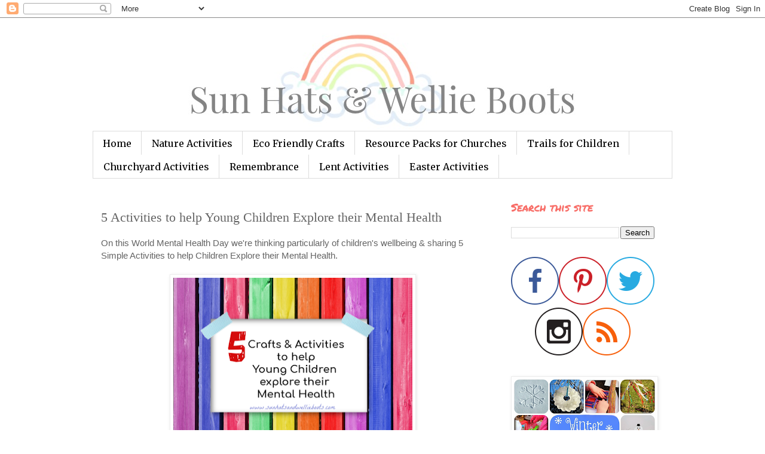

--- FILE ---
content_type: text/html; charset=UTF-8
request_url: https://www.sunhatsandwellieboots.com/2019/10/5-activities-to-help-young-children.html
body_size: 14592
content:
<!DOCTYPE html>
<html class='v2' dir='ltr' lang='en-GB'>
<head>
<link href='https://www.blogger.com/static/v1/widgets/335934321-css_bundle_v2.css' rel='stylesheet' type='text/css'/>
<meta content='width=1100' name='viewport'/>
<meta content='text/html; charset=UTF-8' http-equiv='Content-Type'/>
<meta content='blogger' name='generator'/>
<link href='https://www.sunhatsandwellieboots.com/favicon.ico' rel='icon' type='image/x-icon'/>
<link href='https://www.sunhatsandwellieboots.com/2019/10/5-activities-to-help-young-children.html' rel='canonical'/>
<link rel="alternate" type="application/atom+xml" title="Sun Hats &amp; Wellie Boots - Atom" href="https://www.sunhatsandwellieboots.com/feeds/posts/default" />
<link rel="alternate" type="application/rss+xml" title="Sun Hats &amp; Wellie Boots - RSS" href="https://www.sunhatsandwellieboots.com/feeds/posts/default?alt=rss" />
<link rel="service.post" type="application/atom+xml" title="Sun Hats &amp; Wellie Boots - Atom" href="https://www.blogger.com/feeds/6512944840881970239/posts/default" />

<link rel="alternate" type="application/atom+xml" title="Sun Hats &amp; Wellie Boots - Atom" href="https://www.sunhatsandwellieboots.com/feeds/1503242006343046882/comments/default" />
<!--Can't find substitution for tag [blog.ieCssRetrofitLinks]-->
<link href='https://blogger.googleusercontent.com/img/b/R29vZ2xl/AVvXsEg1KQElPPu4bZB8gOV5Tp3vXnFb-tNHaIsuVLsjmienm56KxSiYMsamys74dIs9M8cjiqNcUK0Nwejs5NeAjJ38gr-VkruRZLkUzWlOEuQOks78KZY5Ts4r3mcXv8K0O1EU1ySlFQIBfSs/s400/mental+health.png' rel='image_src'/>
<meta content='https://www.sunhatsandwellieboots.com/2019/10/5-activities-to-help-young-children.html' property='og:url'/>
<meta content='5 Activities to help Young Children Explore their Mental Health' property='og:title'/>
<meta content='Crafts and outdoor activities for kids and families' property='og:description'/>
<meta content='https://blogger.googleusercontent.com/img/b/R29vZ2xl/AVvXsEg1KQElPPu4bZB8gOV5Tp3vXnFb-tNHaIsuVLsjmienm56KxSiYMsamys74dIs9M8cjiqNcUK0Nwejs5NeAjJ38gr-VkruRZLkUzWlOEuQOks78KZY5Ts4r3mcXv8K0O1EU1ySlFQIBfSs/w1200-h630-p-k-no-nu/mental+health.png' property='og:image'/>
<title>Sun Hats &amp; Wellie Boots: 5 Activities to help Young Children Explore their Mental Health</title>
<style type='text/css'>@font-face{font-family:'Merriweather';font-style:normal;font-weight:400;font-stretch:100%;font-display:swap;src:url(//fonts.gstatic.com/s/merriweather/v33/u-4D0qyriQwlOrhSvowK_l5UcA6zuSYEqOzpPe3HOZJ5eX1WtLaQwmYiScCmDxhtNOKl8yDr3icaGV31CPDaYKfFQn0.woff2)format('woff2');unicode-range:U+0460-052F,U+1C80-1C8A,U+20B4,U+2DE0-2DFF,U+A640-A69F,U+FE2E-FE2F;}@font-face{font-family:'Merriweather';font-style:normal;font-weight:400;font-stretch:100%;font-display:swap;src:url(//fonts.gstatic.com/s/merriweather/v33/u-4D0qyriQwlOrhSvowK_l5UcA6zuSYEqOzpPe3HOZJ5eX1WtLaQwmYiScCmDxhtNOKl8yDr3icaEF31CPDaYKfFQn0.woff2)format('woff2');unicode-range:U+0301,U+0400-045F,U+0490-0491,U+04B0-04B1,U+2116;}@font-face{font-family:'Merriweather';font-style:normal;font-weight:400;font-stretch:100%;font-display:swap;src:url(//fonts.gstatic.com/s/merriweather/v33/u-4D0qyriQwlOrhSvowK_l5UcA6zuSYEqOzpPe3HOZJ5eX1WtLaQwmYiScCmDxhtNOKl8yDr3icaG131CPDaYKfFQn0.woff2)format('woff2');unicode-range:U+0102-0103,U+0110-0111,U+0128-0129,U+0168-0169,U+01A0-01A1,U+01AF-01B0,U+0300-0301,U+0303-0304,U+0308-0309,U+0323,U+0329,U+1EA0-1EF9,U+20AB;}@font-face{font-family:'Merriweather';font-style:normal;font-weight:400;font-stretch:100%;font-display:swap;src:url(//fonts.gstatic.com/s/merriweather/v33/u-4D0qyriQwlOrhSvowK_l5UcA6zuSYEqOzpPe3HOZJ5eX1WtLaQwmYiScCmDxhtNOKl8yDr3icaGl31CPDaYKfFQn0.woff2)format('woff2');unicode-range:U+0100-02BA,U+02BD-02C5,U+02C7-02CC,U+02CE-02D7,U+02DD-02FF,U+0304,U+0308,U+0329,U+1D00-1DBF,U+1E00-1E9F,U+1EF2-1EFF,U+2020,U+20A0-20AB,U+20AD-20C0,U+2113,U+2C60-2C7F,U+A720-A7FF;}@font-face{font-family:'Merriweather';font-style:normal;font-weight:400;font-stretch:100%;font-display:swap;src:url(//fonts.gstatic.com/s/merriweather/v33/u-4D0qyriQwlOrhSvowK_l5UcA6zuSYEqOzpPe3HOZJ5eX1WtLaQwmYiScCmDxhtNOKl8yDr3icaFF31CPDaYKfF.woff2)format('woff2');unicode-range:U+0000-00FF,U+0131,U+0152-0153,U+02BB-02BC,U+02C6,U+02DA,U+02DC,U+0304,U+0308,U+0329,U+2000-206F,U+20AC,U+2122,U+2191,U+2193,U+2212,U+2215,U+FEFF,U+FFFD;}@font-face{font-family:'Permanent Marker';font-style:normal;font-weight:400;font-display:swap;src:url(//fonts.gstatic.com/s/permanentmarker/v16/Fh4uPib9Iyv2ucM6pGQMWimMp004La2Cf5b6jlg.woff2)format('woff2');unicode-range:U+0000-00FF,U+0131,U+0152-0153,U+02BB-02BC,U+02C6,U+02DA,U+02DC,U+0304,U+0308,U+0329,U+2000-206F,U+20AC,U+2122,U+2191,U+2193,U+2212,U+2215,U+FEFF,U+FFFD;}</style>
<style id='page-skin-1' type='text/css'><!--
/*
-----------------------------------------------
Blogger Template Style
Name:     Simple
Designer: Blogger
URL:      www.blogger.com
----------------------------------------------- */
/* Content
----------------------------------------------- */
body {
font: normal normal 14px Verdana, Geneva, sans-serif;
color: #646464;
background: #ffffff none no-repeat scroll center center;
padding: 0 0 0 0;
}
html body .region-inner {
min-width: 0;
max-width: 100%;
width: auto;
}
h2 {
font-size: 22px;
}
a:link {
text-decoration:none;
color: #f86d67;
}
a:visited {
text-decoration:none;
color: #878787;
}
a:hover {
text-decoration:underline;
color: #ff3a31;
}
.body-fauxcolumn-outer .fauxcolumn-inner {
background: transparent none repeat scroll top left;
_background-image: none;
}
.body-fauxcolumn-outer .cap-top {
position: absolute;
z-index: 1;
height: 400px;
width: 100%;
}
.body-fauxcolumn-outer .cap-top .cap-left {
width: 100%;
background: transparent none repeat-x scroll top left;
_background-image: none;
}
.content-outer {
-moz-box-shadow: 0 0 0 rgba(0, 0, 0, .15);
-webkit-box-shadow: 0 0 0 rgba(0, 0, 0, .15);
-goog-ms-box-shadow: 0 0 0 #333333;
box-shadow: 0 0 0 rgba(0, 0, 0, .15);
margin-bottom: 1px;
}
.content-inner {
padding: 10px 40px;
}
.content-inner {
background-color: #ffffff;
}
/* Header
----------------------------------------------- */
.header-outer {
background: rgba(2147483647, 0, 2147483647, 0) none repeat-x scroll 0 -400px;
_background-image: none;
}
.Header h1 {
font: normal normal 40px 'Trebuchet MS',Trebuchet,Verdana,sans-serif;
color: #000000;
text-shadow: 0 0 0 rgba(0, 0, 0, .2);
}
.Header h1 a {
color: #000000;
}
.Header .description {
font-size: 18px;
color: #000000;
}
.header-inner .Header .titlewrapper {
padding: 22px 0;
}
.header-inner .Header .descriptionwrapper {
padding: 0 0;
}
/* Tabs
----------------------------------------------- */
.tabs-inner .section:first-child {
border-top: 0 solid #dcdcdc;
}
.tabs-inner .section:first-child ul {
margin-top: -1px;
border-top: 1px solid #dcdcdc;
border-left: 1px solid #dcdcdc;
border-right: 1px solid #dcdcdc;
}
.tabs-inner .widget ul {
background: rgba(2147483647, 0, 2147483647, 0) none repeat-x scroll 0 -800px;
_background-image: none;
border-bottom: 1px solid #dcdcdc;
margin-top: 0;
margin-left: -30px;
margin-right: -30px;
}
.tabs-inner .widget li a {
display: inline-block;
padding: .6em 1em;
font: normal normal 16px Merriweather;
color: #000000;
border-left: 1px solid #ffffff;
border-right: 1px solid #dcdcdc;
}
.tabs-inner .widget li:first-child a {
border-left: none;
}
.tabs-inner .widget li.selected a, .tabs-inner .widget li a:hover {
color: #f86d67;
background-color: #ededed;
text-decoration: none;
}
/* Columns
----------------------------------------------- */
.main-outer {
border-top: 0 solid rgba(2147483647, 0, 2147483647, 0);
}
.fauxcolumn-left-outer .fauxcolumn-inner {
border-right: 1px solid rgba(2147483647, 0, 2147483647, 0);
}
.fauxcolumn-right-outer .fauxcolumn-inner {
border-left: 1px solid rgba(2147483647, 0, 2147483647, 0);
}
/* Headings
----------------------------------------------- */
div.widget > h2,
div.widget h2.title {
margin: 0 0 1em 0;
font: normal normal 18px Permanent Marker;
color: #f86d67;
}
/* Widgets
----------------------------------------------- */
.widget .zippy {
color: #646464;
text-shadow: 2px 2px 1px rgba(0, 0, 0, .1);
}
.widget .popular-posts ul {
list-style: none;
}
/* Posts
----------------------------------------------- */
h2.date-header {
font: normal bold 11px Verdana, Geneva, sans-serif;
}
.date-header span {
background-color: #bababa;
color: #ffffff;
padding: 0.4em;
letter-spacing: 3px;
margin: inherit;
}
.main-inner {
padding-top: 35px;
padding-bottom: 65px;
}
.main-inner .column-center-inner {
padding: 0 0;
}
.main-inner .column-center-inner .section {
margin: 0 1em;
}
.post {
margin: 0 0 45px 0;
}
h3.post-title, .comments h4 {
font: normal normal 22px Georgia, Utopia, 'Palatino Linotype', Palatino, serif;
margin: .75em 0 0;
}
.post-body {
font-size: 110%;
line-height: 1.4;
position: relative;
}
.post-body img, .post-body .tr-caption-container, .Profile img, .Image img,
.BlogList .item-thumbnail img {
padding: 2px;
background: #ffffff;
border: 1px solid #ededed;
-moz-box-shadow: 1px 1px 5px rgba(0, 0, 0, .1);
-webkit-box-shadow: 1px 1px 5px rgba(0, 0, 0, .1);
box-shadow: 1px 1px 5px rgba(0, 0, 0, .1);
}
.post-body img, .post-body .tr-caption-container {
padding: 5px;
}
.post-body .tr-caption-container {
color: #606060;
}
.post-body .tr-caption-container img {
padding: 0;
background: transparent;
border: none;
-moz-box-shadow: 0 0 0 rgba(0, 0, 0, .1);
-webkit-box-shadow: 0 0 0 rgba(0, 0, 0, .1);
box-shadow: 0 0 0 rgba(0, 0, 0, .1);
}
.post-header {
margin: 0 0 1.5em;
line-height: 1.6;
font-size: 90%;
}
.post-footer {
margin: 20px -2px 0;
padding: 5px 10px;
color: #646464;
background-color: #ededed;
border-bottom: 1px solid #ededed;
line-height: 1.6;
font-size: 90%;
}
#comments .comment-author {
padding-top: 1.5em;
border-top: 1px solid rgba(2147483647, 0, 2147483647, 0);
background-position: 0 1.5em;
}
#comments .comment-author:first-child {
padding-top: 0;
border-top: none;
}
.avatar-image-container {
margin: .2em 0 0;
}
#comments .avatar-image-container img {
border: 1px solid #ededed;
}
/* Comments
----------------------------------------------- */
.comments .comments-content .icon.blog-author {
background-repeat: no-repeat;
background-image: url([data-uri]);
}
.comments .comments-content .loadmore a {
border-top: 1px solid #646464;
border-bottom: 1px solid #646464;
}
.comments .comment-thread.inline-thread {
background-color: #ededed;
}
.comments .continue {
border-top: 2px solid #646464;
}
/* Accents
---------------------------------------------- */
.section-columns td.columns-cell {
border-left: 1px solid rgba(2147483647, 0, 2147483647, 0);
}
.blog-pager {
background: transparent url(https://resources.blogblog.com/blogblog/data/1kt/simple/paging_dot.png) repeat-x scroll top center;
}
.blog-pager-older-link, .home-link,
.blog-pager-newer-link {
background-color: #ffffff;
padding: 5px;
}
.footer-outer {
border-top: 1px dashed #bbbbbb;
}
/* Mobile
----------------------------------------------- */
body.mobile  {
background-size: auto;
}
.mobile .body-fauxcolumn-outer {
background: transparent none repeat scroll top left;
}
.mobile .body-fauxcolumn-outer .cap-top {
background-size: 100% auto;
}
.mobile .content-outer {
-webkit-box-shadow: 0 0 3px rgba(0, 0, 0, .15);
box-shadow: 0 0 3px rgba(0, 0, 0, .15);
}
.mobile .tabs-inner .widget ul {
margin-left: 0;
margin-right: 0;
}
.mobile .post {
margin: 0;
}
.mobile .main-inner .column-center-inner .section {
margin: 0;
}
.mobile .date-header span {
padding: 0.1em 10px;
margin: 0 -10px;
}
.mobile h3.post-title {
margin: 0;
}
.mobile .blog-pager {
background: transparent none no-repeat scroll top center;
}
.mobile .footer-outer {
border-top: none;
}
.mobile .main-inner, .mobile .footer-inner {
background-color: #ffffff;
}
.mobile-index-contents {
color: #646464;
}
.mobile-link-button {
background-color: #f86d67;
}
.mobile-link-button a:link, .mobile-link-button a:visited {
color: #ffffff;
}
.mobile .tabs-inner .section:first-child {
border-top: none;
}
.mobile .tabs-inner .PageList .widget-content {
background-color: #ededed;
color: #f86d67;
border-top: 1px solid #dcdcdc;
border-bottom: 1px solid #dcdcdc;
}
.mobile .tabs-inner .PageList .widget-content .pagelist-arrow {
border-left: 1px solid #dcdcdc;
}

--></style>
<style id='template-skin-1' type='text/css'><!--
body {
min-width: 1050px;
}
.content-outer, .content-fauxcolumn-outer, .region-inner {
min-width: 1050px;
max-width: 1050px;
_width: 1050px;
}
.main-inner .columns {
padding-left: 0;
padding-right: 300px;
}
.main-inner .fauxcolumn-center-outer {
left: 0;
right: 300px;
/* IE6 does not respect left and right together */
_width: expression(this.parentNode.offsetWidth -
parseInt("0") -
parseInt("300px") + 'px');
}
.main-inner .fauxcolumn-left-outer {
width: 0;
}
.main-inner .fauxcolumn-right-outer {
width: 300px;
}
.main-inner .column-left-outer {
width: 0;
right: 100%;
margin-left: -0;
}
.main-inner .column-right-outer {
width: 300px;
margin-right: -300px;
}
#layout {
min-width: 0;
}
#layout .content-outer {
min-width: 0;
width: 800px;
}
#layout .region-inner {
min-width: 0;
width: auto;
}
body#layout div.add_widget {
padding: 8px;
}
body#layout div.add_widget a {
margin-left: 32px;
}
--></style>
<link href='https://www.blogger.com/dyn-css/authorization.css?targetBlogID=6512944840881970239&amp;zx=70d2cf4c-af69-42dd-83ec-a58625c9f0b2' media='none' onload='if(media!=&#39;all&#39;)media=&#39;all&#39;' rel='stylesheet'/><noscript><link href='https://www.blogger.com/dyn-css/authorization.css?targetBlogID=6512944840881970239&amp;zx=70d2cf4c-af69-42dd-83ec-a58625c9f0b2' rel='stylesheet'/></noscript>
<meta name='google-adsense-platform-account' content='ca-host-pub-1556223355139109'/>
<meta name='google-adsense-platform-domain' content='blogspot.com'/>

<!-- data-ad-client=ca-pub-7759525076937922 -->

</head>
<body class='loading variant-simplysimple'>
<div class='navbar section' id='navbar' name='Navbar'><div class='widget Navbar' data-version='1' id='Navbar1'><script type="text/javascript">
    function setAttributeOnload(object, attribute, val) {
      if(window.addEventListener) {
        window.addEventListener('load',
          function(){ object[attribute] = val; }, false);
      } else {
        window.attachEvent('onload', function(){ object[attribute] = val; });
      }
    }
  </script>
<div id="navbar-iframe-container"></div>
<script type="text/javascript" src="https://apis.google.com/js/platform.js"></script>
<script type="text/javascript">
      gapi.load("gapi.iframes:gapi.iframes.style.bubble", function() {
        if (gapi.iframes && gapi.iframes.getContext) {
          gapi.iframes.getContext().openChild({
              url: 'https://www.blogger.com/navbar/6512944840881970239?po\x3d1503242006343046882\x26origin\x3dhttps://www.sunhatsandwellieboots.com',
              where: document.getElementById("navbar-iframe-container"),
              id: "navbar-iframe"
          });
        }
      });
    </script><script type="text/javascript">
(function() {
var script = document.createElement('script');
script.type = 'text/javascript';
script.src = '//pagead2.googlesyndication.com/pagead/js/google_top_exp.js';
var head = document.getElementsByTagName('head')[0];
if (head) {
head.appendChild(script);
}})();
</script>
</div></div>
<div class='body-fauxcolumns'>
<div class='fauxcolumn-outer body-fauxcolumn-outer'>
<div class='cap-top'>
<div class='cap-left'></div>
<div class='cap-right'></div>
</div>
<div class='fauxborder-left'>
<div class='fauxborder-right'></div>
<div class='fauxcolumn-inner'>
</div>
</div>
<div class='cap-bottom'>
<div class='cap-left'></div>
<div class='cap-right'></div>
</div>
</div>
</div>
<div class='content'>
<div class='content-fauxcolumns'>
<div class='fauxcolumn-outer content-fauxcolumn-outer'>
<div class='cap-top'>
<div class='cap-left'></div>
<div class='cap-right'></div>
</div>
<div class='fauxborder-left'>
<div class='fauxborder-right'></div>
<div class='fauxcolumn-inner'>
</div>
</div>
<div class='cap-bottom'>
<div class='cap-left'></div>
<div class='cap-right'></div>
</div>
</div>
</div>
<div class='content-outer'>
<div class='content-cap-top cap-top'>
<div class='cap-left'></div>
<div class='cap-right'></div>
</div>
<div class='fauxborder-left content-fauxborder-left'>
<div class='fauxborder-right content-fauxborder-right'></div>
<div class='content-inner'>
<header>
<div class='header-outer'>
<div class='header-cap-top cap-top'>
<div class='cap-left'></div>
<div class='cap-right'></div>
</div>
<div class='fauxborder-left header-fauxborder-left'>
<div class='fauxborder-right header-fauxborder-right'></div>
<div class='region-inner header-inner'>
<div class='header section' id='header' name='Header'><div class='widget Header' data-version='1' id='Header1'>
<div id='header-inner'>
<a href='https://www.sunhatsandwellieboots.com/' style='display: block'>
<img alt='Sun Hats &amp; Wellie Boots' height='180px; ' id='Header1_headerimg' src='https://blogger.googleusercontent.com/img/b/R29vZ2xl/AVvXsEjEoLwZsGWSI-IHya2tDL1mJJm5VPuTi2jTZCQbikbn0MoqQSJlNEW4OC23DejyoIKnLo74sZw1mH3bWdf1S_1hzTdWiVXU0v6qijoQSEEKtWdAQwxHWjw8PtvkmqFD2eBQIUdeplwekfA/s970/sun+hats+new+logo+16.jpg' style='display: block' width='970px; '/>
</a>
</div>
</div></div>
</div>
</div>
<div class='header-cap-bottom cap-bottom'>
<div class='cap-left'></div>
<div class='cap-right'></div>
</div>
</div>
</header>
<div class='tabs-outer'>
<div class='tabs-cap-top cap-top'>
<div class='cap-left'></div>
<div class='cap-right'></div>
</div>
<div class='fauxborder-left tabs-fauxborder-left'>
<div class='fauxborder-right tabs-fauxborder-right'></div>
<div class='region-inner tabs-inner'>
<div class='tabs section' id='crosscol' name='Cross-column'><div class='widget PageList' data-version='1' id='PageList1'>
<h2>Pages</h2>
<div class='widget-content'>
<ul>
<li>
<a href='http://www.sunhatsandwellieboots.com/'>Home</a>
</li>
<li>
<a href='https://www.sunhatsandwellieboots.com/search/label/Nature'>Nature Activities</a>
</li>
<li>
<a href='https://www.sunhatsandwellieboots.com/search/label/Recycling'>Eco Friendly Crafts</a>
</li>
<li>
<a href='https://www.sunhatsandwellieboots.com/p/resource-packs-for-churches.html'>Resource Packs for Churches</a>
</li>
<li>
<a href='https://www.sunhatsandwellieboots.com/p/trails.html'>Trails for Children </a>
</li>
<li>
<a href='https://www.sunhatsandwellieboots.com/search?q=churchyard+'>Churchyard Activities</a>
</li>
<li>
<a href='https://www.sunhatsandwellieboots.com/search?q=remembrance'>Remembrance</a>
</li>
<li>
<a href='https://www.sunhatsandwellieboots.com/search?q=lent'>Lent Activities</a>
</li>
<li>
<a href='https://www.sunhatsandwellieboots.com/search?q=Easter'>Easter Activities</a>
</li>
</ul>
<div class='clear'></div>
</div>
</div></div>
<div class='tabs no-items section' id='crosscol-overflow' name='Cross-Column 2'></div>
</div>
</div>
<div class='tabs-cap-bottom cap-bottom'>
<div class='cap-left'></div>
<div class='cap-right'></div>
</div>
</div>
<div class='main-outer'>
<div class='main-cap-top cap-top'>
<div class='cap-left'></div>
<div class='cap-right'></div>
</div>
<div class='fauxborder-left main-fauxborder-left'>
<div class='fauxborder-right main-fauxborder-right'></div>
<div class='region-inner main-inner'>
<div class='columns fauxcolumns'>
<div class='fauxcolumn-outer fauxcolumn-center-outer'>
<div class='cap-top'>
<div class='cap-left'></div>
<div class='cap-right'></div>
</div>
<div class='fauxborder-left'>
<div class='fauxborder-right'></div>
<div class='fauxcolumn-inner'>
</div>
</div>
<div class='cap-bottom'>
<div class='cap-left'></div>
<div class='cap-right'></div>
</div>
</div>
<div class='fauxcolumn-outer fauxcolumn-left-outer'>
<div class='cap-top'>
<div class='cap-left'></div>
<div class='cap-right'></div>
</div>
<div class='fauxborder-left'>
<div class='fauxborder-right'></div>
<div class='fauxcolumn-inner'>
</div>
</div>
<div class='cap-bottom'>
<div class='cap-left'></div>
<div class='cap-right'></div>
</div>
</div>
<div class='fauxcolumn-outer fauxcolumn-right-outer'>
<div class='cap-top'>
<div class='cap-left'></div>
<div class='cap-right'></div>
</div>
<div class='fauxborder-left'>
<div class='fauxborder-right'></div>
<div class='fauxcolumn-inner'>
</div>
</div>
<div class='cap-bottom'>
<div class='cap-left'></div>
<div class='cap-right'></div>
</div>
</div>
<!-- corrects IE6 width calculation -->
<div class='columns-inner'>
<div class='column-center-outer'>
<div class='column-center-inner'>
<div class='main section' id='main' name='Main'><div class='widget Blog' data-version='1' id='Blog1'>
<div class='blog-posts hfeed'>

          <div class="date-outer">
        

          <div class="date-posts">
        
<div class='post-outer'>
<div class='post hentry uncustomized-post-template' itemprop='blogPost' itemscope='itemscope' itemtype='http://schema.org/BlogPosting'>
<meta content='https://blogger.googleusercontent.com/img/b/R29vZ2xl/AVvXsEg1KQElPPu4bZB8gOV5Tp3vXnFb-tNHaIsuVLsjmienm56KxSiYMsamys74dIs9M8cjiqNcUK0Nwejs5NeAjJ38gr-VkruRZLkUzWlOEuQOks78KZY5Ts4r3mcXv8K0O1EU1ySlFQIBfSs/s400/mental+health.png' itemprop='image_url'/>
<meta content='6512944840881970239' itemprop='blogId'/>
<meta content='1503242006343046882' itemprop='postId'/>
<a name='1503242006343046882'></a>
<h3 class='post-title entry-title' itemprop='name'>
5 Activities to help Young Children Explore their Mental Health
</h3>
<div class='post-header'>
<div class='post-header-line-1'></div>
</div>
<div class='post-body entry-content' id='post-body-1503242006343046882' itemprop='description articleBody'>
On this World Mental Health Day we're thinking particularly of children's wellbeing &amp; sharing 5 Simple Activities to help Children Explore their Mental Health.<br />
<div>
<br /></div>
<div>
<div class="separator" style="clear: both; text-align: center;">
<a href="https://blogger.googleusercontent.com/img/b/R29vZ2xl/AVvXsEg1KQElPPu4bZB8gOV5Tp3vXnFb-tNHaIsuVLsjmienm56KxSiYMsamys74dIs9M8cjiqNcUK0Nwejs5NeAjJ38gr-VkruRZLkUzWlOEuQOks78KZY5Ts4r3mcXv8K0O1EU1ySlFQIBfSs/s1600/mental+health.png" imageanchor="1" style="margin-left: 1em; margin-right: 1em;"><img border="0" data-original-height="561" data-original-width="803" height="278" src="https://blogger.googleusercontent.com/img/b/R29vZ2xl/AVvXsEg1KQElPPu4bZB8gOV5Tp3vXnFb-tNHaIsuVLsjmienm56KxSiYMsamys74dIs9M8cjiqNcUK0Nwejs5NeAjJ38gr-VkruRZLkUzWlOEuQOks78KZY5Ts4r3mcXv8K0O1EU1ySlFQIBfSs/s400/mental+health.png" width="400" /></a></div>
<br />
<a name="more"></a></div>
<div>
I've used these activities a number of times with groups of children as well as individuals &amp; the feedback from the children &amp; their families has been really positive with some children managing to overcome their difficulties as a result. I hope you find them useful too.<br />
<br /></div>
<div>
:: <span style="font-size: large;"><a href="https://www.sunhatsandwellieboots.com/2015/03/affirmation-mirrors-for-kids.html" target="_blank">Affirmation Mirrors</a>&nbsp;</span><br />
Ideal for starting the day with a positive outlook<br />
<br /></div>
<div>
::&nbsp;<span style="font-size: large;"><a href="https://www.sunhatsandwellieboots.com/2015/02/diy-pocket-sized-affirmation-stones-for.html" target="_blank">Pocket Affirmation Stones</a>&nbsp;</span><br />
Great for building confidence &amp; self-esteem &amp; can be carried with you throughout the day.</div>
<div>
<br /></div>
<div>
::&nbsp;<span style="font-size: large;"><a href="https://www.sunhatsandwellieboots.com/2015/01/make-your-own-worry-monster-ideal-for.html" target="_blank">Worry Monsters</a>!</span><br />
These creatures will hoover up all worries, big or small. Especially helpful for younger children.<br />
<div class="separator" style="clear: both; text-align: left;">
<br /></div>
</div>
<div>
::&nbsp;<span style="font-size: large;"><a href="https://drive.google.com/open?id=1ZR-nY6vM7n5zYbLomW7pyqrrmzyvw_Xs" target="_blank">Affirmation Colouring Sheet for Kids - FREE Printable</a>&nbsp;</span><br />
Encourage children to colour around the words &amp; add illustrations or a colourful background/border. If working with individual children you could give examples of the times when you've seen them modelling the affirmations. Download your copy <a href="https://drive.google.com/open?id=1ZR-nY6vM7n5zYbLomW7pyqrrmzyvw_Xs" target="_blank">here</a>.&nbsp;</div>
<div>
<br />
<div class="separator" style="clear: both; text-align: center;">
<a href="https://blogger.googleusercontent.com/img/b/R29vZ2xl/AVvXsEgjVtRGEBl-riT52P1kdsyhE2Fjfr8C4ZA8kdjFG13Oi8tQiT66hCXUafi0XZgyC3Mbl9g9fZwkKBBayVH5Viz-OMDaZnGCzULKlD8jWCMgkrOCIfB1P1i8D7-_tIkRi-81sRfCefgONkw/s1600/Kids+Colouring+Affirmation+Sheet.jpg" imageanchor="1" style="margin-left: 1em; margin-right: 1em;"><img border="0" data-original-height="1046" data-original-width="1600" height="209" src="https://blogger.googleusercontent.com/img/b/R29vZ2xl/AVvXsEgjVtRGEBl-riT52P1kdsyhE2Fjfr8C4ZA8kdjFG13Oi8tQiT66hCXUafi0XZgyC3Mbl9g9fZwkKBBayVH5Viz-OMDaZnGCzULKlD8jWCMgkrOCIfB1P1i8D7-_tIkRi-81sRfCefgONkw/s320/Kids+Colouring+Affirmation+Sheet.jpg" width="320" /></a></div>
<br /></div>
<div>
::&nbsp;<a href="https://www.sunhatsandwellieboots.com/2012/04/mind-jar.html" target="_blank"><span style="font-size: large;">Mind Jar</span></a><br />
Especially helpful for children with anxiety, dealing with change, or those who find it hard to unwind &amp; relax.&nbsp;</div>
<div>
<br />
It's always important to remember each of us is unique with our own way of coping with challenging situations. What might be right for one child, may not work for another, but I hope at least one of these ideas might be helpful to you. &#9829;</div>
<div>
<br /></div>
<div>
<br /></div>
<div>
<br /></div>
<div style='clear: both;'></div>
</div>
<div class='post-footer'>
<div class='post-footer-line post-footer-line-1'>
<span class='post-author vcard'>
Posted by
<span class='fn' itemprop='author' itemscope='itemscope' itemtype='http://schema.org/Person'>
<meta content='https://www.blogger.com/profile/04114597282092761153' itemprop='url'/>
<a class='g-profile' href='https://www.blogger.com/profile/04114597282092761153' rel='author' title='author profile'>
<span itemprop='name'>Sun Hats &amp; Wellie Boots</span>
</a>
</span>
</span>
<span class='post-timestamp'>
at
<meta content='https://www.sunhatsandwellieboots.com/2019/10/5-activities-to-help-young-children.html' itemprop='url'/>
<a class='timestamp-link' href='https://www.sunhatsandwellieboots.com/2019/10/5-activities-to-help-young-children.html' rel='bookmark' title='permanent link'><abbr class='published' itemprop='datePublished' title='2019-10-10T15:46:00+01:00'>October 10, 2019</abbr></a>
</span>
<span class='post-comment-link'>
</span>
<span class='post-icons'>
</span>
<div class='post-share-buttons goog-inline-block'>
<a class='goog-inline-block share-button sb-email' href='https://www.blogger.com/share-post.g?blogID=6512944840881970239&postID=1503242006343046882&target=email' target='_blank' title='Email This'><span class='share-button-link-text'>Email This</span></a><a class='goog-inline-block share-button sb-blog' href='https://www.blogger.com/share-post.g?blogID=6512944840881970239&postID=1503242006343046882&target=blog' onclick='window.open(this.href, "_blank", "height=270,width=475"); return false;' target='_blank' title='BlogThis!'><span class='share-button-link-text'>BlogThis!</span></a><a class='goog-inline-block share-button sb-twitter' href='https://www.blogger.com/share-post.g?blogID=6512944840881970239&postID=1503242006343046882&target=twitter' target='_blank' title='Share to X'><span class='share-button-link-text'>Share to X</span></a><a class='goog-inline-block share-button sb-facebook' href='https://www.blogger.com/share-post.g?blogID=6512944840881970239&postID=1503242006343046882&target=facebook' onclick='window.open(this.href, "_blank", "height=430,width=640"); return false;' target='_blank' title='Share to Facebook'><span class='share-button-link-text'>Share to Facebook</span></a><a class='goog-inline-block share-button sb-pinterest' href='https://www.blogger.com/share-post.g?blogID=6512944840881970239&postID=1503242006343046882&target=pinterest' target='_blank' title='Share to Pinterest'><span class='share-button-link-text'>Share to Pinterest</span></a>
</div>
</div>
<div class='post-footer-line post-footer-line-2'>
<span class='post-labels'>
</span>
</div>
<div class='post-footer-line post-footer-line-3'>
<span class='post-location'>
</span>
</div>
</div>
</div>
<div class='comments' id='comments'>
<a name='comments'></a>
</div>
</div>

        </div></div>
      
</div>
<div class='blog-pager' id='blog-pager'>
<span id='blog-pager-newer-link'>
<a class='blog-pager-newer-link' href='https://www.sunhatsandwellieboots.com/2019/10/diy-cardboard-camera-recycled-craft.html' id='Blog1_blog-pager-newer-link' title='Newer Post'>Newer Post</a>
</span>
<span id='blog-pager-older-link'>
<a class='blog-pager-older-link' href='https://www.sunhatsandwellieboots.com/2019/05/upcycled-eco-friendly-plant-pots-made.html' id='Blog1_blog-pager-older-link' title='Older Post'>Older Post</a>
</span>
<a class='home-link' href='https://www.sunhatsandwellieboots.com/'>Home</a>
</div>
<div class='clear'></div>
<div class='post-feeds'>
</div>
</div></div>
</div>
</div>
<div class='column-left-outer'>
<div class='column-left-inner'>
<aside>
</aside>
</div>
</div>
<div class='column-right-outer'>
<div class='column-right-inner'>
<aside>
<div class='sidebar section' id='sidebar-right-1'><div class='widget BlogSearch' data-version='1' id='BlogSearch1'>
<h2 class='title'>Search this site</h2>
<div class='widget-content'>
<div id='BlogSearch1_form'>
<form action='https://www.sunhatsandwellieboots.com/search' class='gsc-search-box' target='_top'>
<table cellpadding='0' cellspacing='0' class='gsc-search-box'>
<tbody>
<tr>
<td class='gsc-input'>
<input autocomplete='off' class='gsc-input' name='q' size='10' title='search' type='text' value=''/>
</td>
<td class='gsc-search-button'>
<input class='gsc-search-button' title='search' type='submit' value='Search'/>
</td>
</tr>
</tbody>
</table>
</form>
</div>
</div>
<div class='clear'></div>
</div><div class='widget HTML' data-version='1' id='HTML1'>
<div class='widget-content'>
<div style="text-align: center;">
<a href="http://www.facebook.com/sunhatsandwellieboots" target="_blank"><img border="0" src="https://blogger.googleusercontent.com/img/b/R29vZ2xl/AVvXsEhRUKe2Z4Z1YtcCfGQhhs66QRNXiwtPoov2nOPjE_3Sv1dzWPxBylvpZ8sw_a9QX_cK9R0FzDFZgNtysDujZl52A1FZ8yo0wK1LMVay9KewRbNkANDZ2Ov5vVTE5-9LwaXEKuGAQ8lUr6w/s320/facebook.png" /></a><a href="http://uk.pinterest.com/sunhatswellies/" target="_blank"><img border="0" src="https://blogger.googleusercontent.com/img/b/R29vZ2xl/AVvXsEhzlJ2sbthPmpnbrizaLSiMasFoZyaep7Y_7AUBVng38payj1oXcNFHnvjj1po53UTE6YMnaICcGyF8ssAet4vdlKM78KDv8znJhWYHuTVC6xkArwoh_5t0sXOY3VCGF3GE7UdVejTOgyM/s320/pinterest.png" /></a><a href="http://twitter.com/sunhatswellies" target="_blank"><img border="0" src="https://blogger.googleusercontent.com/img/b/R29vZ2xl/AVvXsEj3jxNAqMzleooFB5Myj4W5cCKcf9Igi4vWFQPpvOr-rLoynoAlTzDA1w7PgNQDVYWkk2gZdUwxN4bM2r4B8NGoHMac0B7jCGGsqPl0n3QPf-UdVSFjRxultr3pl2IAk8FMEWsUGHw3w5w/s320/twitter.png" /></a><a href="http://www.instagram.com/sunhatsandwellieboots/" target="_blank"><img border="0" src="https://blogger.googleusercontent.com/img/b/R29vZ2xl/AVvXsEilagNlMqPI1IBM2KuTHkhLMMcG4SGwqtZy-PtK53KBRhv2N865kWWmvKkpdZ6DPr9NOB1BZuCFJqGXua1Q6hT4gDRh7j3wQ4TWmZMHz_oZ3nuQ8ZT7YnyTtOZrOi9Q8wjp_wVoIVJKGYI/s320/Instagram.png" /></a><a href="http://feeds.feedburner.com/sunhatsandwellieboots" target="_blank"><img border="0" src="https://blogger.googleusercontent.com/img/b/R29vZ2xl/AVvXsEhc0Z12AtyEQtTc3QpP-54rmfJKF-ScNfC5jEcuJ1-TOE9DaVZUgmjI7meq9zW2UuAd9f7bFJJZf6NKcINZW9KJukCBSdifCGjAc0g-ULBT1h8vAmayUrqjsQWeKQu8NJNOayvylkmZIZ8/s320/Rss.png" /></a>
</div>
</div>
<div class='clear'></div>
</div><div class='widget Image' data-version='1' id='Image20'>
<div class='widget-content'>
<a href='https://www.sunhatsandwellieboots.com/2014/01/50-outdoor-activities-for-kids-this.html'>
<img alt='' height='240' id='Image20_img' src='https://blogger.googleusercontent.com/img/a/AVvXsEijsuee8FCdeDdk5Uosm6UXCunrIweB9JSPfw1XWxQ6uLKgw3fHCb9noLTjQzEFjmF4XZ1pEqebdK1dhBob6xI_73aRuGn_lVTWNCxQhXyhcv-hsB6ACKtkAPJ8XSjiYQWiSFwk_DJp4MW7GrQwVSzs2Mu1OGQwDciYqmN0HUkFGlBlEzSk2N-Cpq2DcY4=s240' width='240'/>
</a>
<br/>
</div>
<div class='clear'></div>
</div><div class='widget Image' data-version='1' id='Image25'>
<div class='widget-content'>
<a href='https://www.sunhatsandwellieboots.com/2024/05/interactive-bird-trail-for-children-to.html'>
<img alt='' height='170' id='Image25_img' src='https://blogger.googleusercontent.com/img/a/AVvXsEgRaktVjNa4tXbLe-hr8Wx4k4n2ZFcC18c7CFsU9yawDWYICLLZaXdNGi2hTBFaybbgRLqV_jNR6fESNTCgrg4o3R2mH-hQQSevr4EuNeIPCxCb4c-EbbbheXxdyDFIsm4LpkqmIbqCTS_kz5zh1aqD5bmJkmdptlWuVX409bE9P4Cq7mmCyT05jdcXyPw=s240' width='240'/>
</a>
<br/>
</div>
<div class='clear'></div>
</div><div class='widget Image' data-version='1' id='Image6'>
<div class='widget-content'>
<a href='https://www.sunhatsandwellieboots.com/2025/01/host-big-garden-birdwatch-in-your.html'>
<img alt='' height='170' id='Image6_img' src='https://blogger.googleusercontent.com/img/a/AVvXsEhYPFc5OGIummMZUjShlDdLGscbYB3nVQIJpqRKZqpWLGTo3wbywsBvc8vX-jaVuqCb5NPl44a4R6G6xNQoafR_Z0MOAD2iZ9hlA4lJybzPwitDB4mv28YQn9Gq-GUuTSkXNUD8XGLCa5lb2Q3LswAqPaEOmqbQuThVjWi9HFTNrhHXfWZMAAy34od3CQc=s240' width='240'/>
</a>
<br/>
</div>
<div class='clear'></div>
</div><div class='widget Image' data-version='1' id='Image5'>
<div class='widget-content'>
<a href='https://www.sunhatsandwellieboots.com/2025/02/lent-resources-for-all-ages-ideal-for.html'>
<img alt='' height='232' id='Image5_img' src='https://blogger.googleusercontent.com/img/a/AVvXsEixpErjWrPammXkHsMROf--fR9pgrCmm0vF0TNARr74Nf9_blD7e1UrsVsFEcUvcFxkm1rh7xxefJ6Pn2ZMSkMehwcgNiM4EdVZ46NdCJ1c0-uO-5bidxGgC4U4-WvxOydSARiq8zxUKIZAlOInw9F9DWd-XgENxsGu8JajRRrvZBTl2TXa6vMWME-QBVU=s240' width='240'/>
</a>
<br/>
</div>
<div class='clear'></div>
</div><div class='widget Image' data-version='1' id='Image24'>
<div class='widget-content'>
<a href='https://www.sunhatsandwellieboots.com/2024/01/snowdrop-suncatchers-for-candlemas-made.html'>
<img alt='' height='145' id='Image24_img' src='https://blogger.googleusercontent.com/img/a/AVvXsEi2AFxwxxBPscXt4UJXyzi_TORXI1CjBYSnCiF7HwHKMmNWiIEE8lF2arriV4sMNq64nkhMIscfgSPq7Japs9T-PdMqiXSMB5XpUb_aN_DyzA10qr_I2kppwZW-H1Rylh67yjQfQHxDHV6-tkzDmb5m9fvj3XoLftsZihpCsIt6BW27Bc6pztvrOCcsR1w=s240' width='240'/>
</a>
<br/>
</div>
<div class='clear'></div>
</div><div class='widget Image' data-version='1' id='Image2'>
<div class='widget-content'>
<a href='https://www.sunhatsandwellieboots.com/2024/01/celebrate-candlemas-17-creative.html'>
<img alt='' height='135' id='Image2_img' src='https://blogger.googleusercontent.com/img/a/AVvXsEiUMNHpZqVPUWNWby_AuUUyb3mrGyzR4qsrbI2q7bPTRhTvpTqPWgU3IzSxgQ58MQL1GBzTqQqGAam4EjQyDdDQa-naiAuM8lC-dEXssC3_xHzpcGh96CxFgliKw8zIeptdgoeh8x-HhD1YVGRG03joVqTd_YvADojTgb1vhrxDLSQfjbGLFq-uPJNBA7Q=s240' width='240'/>
</a>
<br/>
</div>
<div class='clear'></div>
</div><div class='widget Image' data-version='1' id='Image17'>
<div class='widget-content'>
<a href='https://www.sunhatsandwellieboots.com/2025/07/introducing-wonderfully-wild-churchyard.html'>
<img alt='' height='170' id='Image17_img' src='https://blogger.googleusercontent.com/img/a/AVvXsEiNlXM_dnrGUQjFAoXX9vzieZ37BqBE2P5MaZmfpElfDgEqjw1B7Tdu24-pA91eF6cZKep0oFeffXxUVUReCYve4voBWNduFcni1IiBLG19mU8-l-5z9zh7yHbyytUtkgrOHv_1Sl7xhlFraTtycbYoPPH9AHjE6ieigCwrPYyeQ3Dlo7D3u0q5yA1Z6pg=s240' width='240'/>
</a>
<br/>
</div>
<div class='clear'></div>
</div><div class='widget Image' data-version='1' id='Image22'>
<div class='widget-content'>
<a href='https://www.sunhatsandwellieboots.com/2023/02/eco-lent-resource-for-kids-what.html'>
<img alt='' height='201' id='Image22_img' src='https://blogger.googleusercontent.com/img/a/AVvXsEgpWvYFWMApihkeapfYcRhvU4-kgNvozDxEgBIfRrYHzdxcIpCurqzSSuGpJ9LYQUh28Lu5uUmu74Hrcycvu9v_nJhdEvRH-Xi-Aa-xBeDHERRSxHtq_IABLX8UxhtBgQIvQX62dZjInxFBly16nN7SnMon1d9nfBBCzDfJHNh8Few6sBFNrZ5HOKjiZu4=s240' width='240'/>
</a>
<br/>
</div>
<div class='clear'></div>
</div><div class='widget Image' data-version='1' id='Image3'>
<div class='widget-content'>
<a href='https://www.sunhatsandwellieboots.com/2020/02/exploring-lent-with-young-kids-40.html'>
<img alt='' height='261' id='Image3_img' src='https://blogger.googleusercontent.com/img/a/AVvXsEg-8qx4bQf6LX0hJ_qTqTaC1R9Y0YEGX6kIHFxEHxT_ZpS316Jx3Qfv_YcTkoVaSG0c1H-kHS0GDJEhjc9_klYdfy1Dd-SayFuxMJJmGeXk1AdaqU5f-Ez9n1XoC4cV9T5o-N4MJ0Pa73W9b2_854iyQvvyWMjaLbrbAGn30pmv0zKlfumCbXFhvNvbd2o=s261' width='240'/>
</a>
<br/>
</div>
<div class='clear'></div>
</div><div class='widget Image' data-version='1' id='Image13'>
<div class='widget-content'>
<a href='https://www.sunhatsandwellieboots.com/2021/10/celebrating-creation-10-nature-prayer.html'>
<img alt='' height='157' id='Image13_img' src='https://blogger.googleusercontent.com/img/a/AVvXsEhrfuH9TpZeJUqG3GBpULROvgZBpc24ILgrRlEzxgbzqs1ErN3jJST1LLVuognWKlKI_WgWwJzSLWUw5_8eRaQjV8ZfqM-oIkstBUlwUa_QyEwuTbKnsa8F4-7kUkULJuwDKqN3Ftnc3Zv0JDIvUR2q4cK6Nq8NOdEqO0ZqIEDo8_pmTCP-gWsthArd=s240' width='240'/>
</a>
<br/>
</div>
<div class='clear'></div>
</div><div class='widget Image' data-version='1' id='Image15'>
<div class='widget-content'>
<a href='https://www.sunhatsandwellieboots.com/2023/03/cracking-easter-activity-pack.html'>
<img alt='' height='170' id='Image15_img' src='https://blogger.googleusercontent.com/img/a/AVvXsEijigZvTbKOqS3BP98NNNJ6IkwShbrmcRBNY9cKVZDfv0VfxX-xPV3brEbi1eMpAZ8bIky6Jj0U0Gp6pVMovCAw6vSuEhzP0_rMVRDnYa9oZFuL9pflGPhQK0O3SqXBk1W9968y-n-OQOVwozAnEFt6t9CgImz25xIpfc00lwya_YOnFtDlFsc4_y7HbcQ=s240' width='240'/>
</a>
<br/>
</div>
<div class='clear'></div>
</div><div class='widget Image' data-version='1' id='Image4'>
<div class='widget-content'>
<a href='https://www.sunhatsandwellieboots.com/2024/03/28-creative-ideas-to-explore-easter.html'>
<img alt='' height='135' id='Image4_img' src='https://blogger.googleusercontent.com/img/a/AVvXsEgMdZcpSaCzkiBn6a2GCK8st6MiFTEc2gEuxnTueBIz_frZ-iwhvLt-k7AgxN_rKsfGp8bCeqcoWg0yiEaba1Y5WKejQsURylAetmRUXvdqX626-DTkUJRe5jGgWy4TrBptIX4mgYQ33bsEQl2_asAG3ULkozw2cCncprbzWbMoOMR09-kUNca2442_l94=s240' width='240'/>
</a>
<br/>
</div>
<div class='clear'></div>
</div><div class='widget Image' data-version='1' id='Image21'>
<div class='widget-content'>
<a href='https://www.sunhatsandwellieboots.com/2022/03/prayer-doves-for-peace-prayerful-art.html'>
<img alt='' height='202' id='Image21_img' src='https://blogger.googleusercontent.com/img/a/AVvXsEgwMHYmAS35j2iLUByXv0F4dV_dzpVk_HHWsb4WugMeRTWXrLT10hgH7Y_-1BGDQibzfma7_LvuPqsN1NXIqkWg1zXBw3VaknMad0d0nX9FD2mdcKmB3ZSy8s6zigSf9ZDESX6AalCo6JpienKgtTAJKd0KQ-NeTkqzSIeQq5rtRHqVpnDvQr23qKsLm-A=s240' width='240'/>
</a>
<br/>
</div>
<div class='clear'></div>
</div><div class='widget Image' data-version='1' id='Image1'>
<div class='widget-content'>
<a href='https://www.sunhatsandwellieboots.com/2016/02/blessing-pebbles-for-lent-valentines-day.html'>
<img alt='' height='155' id='Image1_img' src='https://blogger.googleusercontent.com/img/a/AVvXsEjMbdRgfPnyNh9yHZNDk3f__LG4flSFQvxjTwT4RvNoY1DEHd7WEuAKFJtGM44sxHQQQGBUrdH2tywWpCeDRwtFCDsJ5QM7VXbK0UYO7hWCQelVG3jpakYISgtDPSKRZnrUcM9j-N3q2eShc8F5PbVWJ8JPIDi2YU-dE01xyUx7oNPhH5Dk64ql-0kkCxE=s240' width='240'/>
</a>
<br/>
</div>
<div class='clear'></div>
</div><div class='widget Image' data-version='1' id='Image14'>
<div class='widget-content'>
<a href='https://www.sunhatsandwellieboots.com/2020/03/10-simple-recycled-plant-pots-for-kids.html'>
<img alt='' height='240' id='Image14_img' src='https://blogger.googleusercontent.com/img/a/AVvXsEiCz_xzSwG8fT60f8vSxn-0A-VDJ43acZT_hnOmCXEZ7z_KV6gJza28qDGzRMj5ktKz60iDBNnC8nvAdV9Nwo2PbcrXAKzu6Nb7Hkzb53p-_gmW70xRFi7xZKscYc2ESAi-CAkhd5dr3EspIhdE_KD52l7hii3e8egnz2cc0ifHwbAQUigmNQSbgG6op2g=s240' width='240'/>
</a>
<br/>
</div>
<div class='clear'></div>
</div><div class='widget Image' data-version='1' id='Image19'>
<div class='widget-content'>
<a href='https://www.sunhatsandwellieboots.com/2023/01/the-life-of-jesus-board-game-for-kids.html'>
<img alt='' height='202' id='Image19_img' src='https://blogger.googleusercontent.com/img/a/AVvXsEjbO_PZObnyHaFQd8nCzT5rLKvFApGn0QzDVi7K0UOaMMUjzoiZSMGq3eeM4AudWtOLwTmBefRUpOBy0FNqOo9evzlul9QU8_7_9exr5QcJFZ3Xf7_qrQ8Ubfs4j4pW0kZgO0ckmEwWlIYXLALmf7kMwOVyI13YJDu4sHAI0ICkfDw65jFOo5Tw8LFapgE=s240' width='240'/>
</a>
<br/>
</div>
<div class='clear'></div>
</div><div class='widget Image' data-version='1' id='Image7'>
<div class='widget-content'>
<a href='https://www.sunhatsandwellieboots.com/2023/10/remembering-set-of-creative-resources.html'>
<img alt='' height='170' id='Image7_img' src='https://blogger.googleusercontent.com/img/a/AVvXsEh8iul_Y1yht_j4BILxIINzNGjcfMlFi0KkJrgBgfAJpuP43fGfAETTXDIZpHpd-4ZfMtE2XMrdfkH2AX3Rry0pUE6IFgrRITLaygNXvJT6y8meCZ_KPpwC1IhkHJMEsLRX2a77CQrHXaxRmQR4SwLOtHDqD23a2iSno9JaVoTEmWsl_v4XB12y21Oa7Fs=s240' width='240'/>
</a>
<br/>
</div>
<div class='clear'></div>
</div><div class='widget HTML' data-version='1' id='HTML2'>
<div class='widget-content'>
<a data-pin-do="embedUser" data-pin-board-width="900" data-pin-scale-height="120" data-pin-scale-width="115" href="https://www.pinterest.co.uk/sunhatswellies/"></a>
</div>
<div class='clear'></div>
</div></div>
<table border='0' cellpadding='0' cellspacing='0' class='section-columns columns-2'>
<tbody>
<tr>
<td class='first columns-cell'>
<div class='sidebar no-items section' id='sidebar-right-2-1'></div>
</td>
<td class='columns-cell'>
<div class='sidebar no-items section' id='sidebar-right-2-2'></div>
</td>
</tr>
</tbody>
</table>
<div class='sidebar no-items section' id='sidebar-right-3'></div>
</aside>
</div>
</div>
</div>
<div style='clear: both'></div>
<!-- columns -->
</div>
<!-- main -->
</div>
</div>
<div class='main-cap-bottom cap-bottom'>
<div class='cap-left'></div>
<div class='cap-right'></div>
</div>
</div>
<footer>
<div class='footer-outer'>
<div class='footer-cap-top cap-top'>
<div class='cap-left'></div>
<div class='cap-right'></div>
</div>
<div class='fauxborder-left footer-fauxborder-left'>
<div class='fauxborder-right footer-fauxborder-right'></div>
<div class='region-inner footer-inner'>
<div class='foot no-items section' id='footer-1'></div>
<table border='0' cellpadding='0' cellspacing='0' class='section-columns columns-2'>
<tbody>
<tr>
<td class='first columns-cell'>
<div class='foot no-items section' id='footer-2-1'></div>
</td>
<td class='columns-cell'>
<div class='foot no-items section' id='footer-2-2'></div>
</td>
</tr>
</tbody>
</table>
<!-- outside of the include in order to lock Attribution widget -->
<div class='foot section' id='footer-3' name='Footer'><div class='widget Attribution' data-version='1' id='Attribution1'>
<div class='widget-content' style='text-align: center;'>
Copyright Sun Hats and Wellie Boots. Simple theme. Powered by <a href='https://www.blogger.com' target='_blank'>Blogger</a>.
</div>
<div class='clear'></div>
</div></div>
</div>
</div>
<div class='footer-cap-bottom cap-bottom'>
<div class='cap-left'></div>
<div class='cap-right'></div>
</div>
</div>
</footer>
<!-- content -->
</div>
</div>
<div class='content-cap-bottom cap-bottom'>
<div class='cap-left'></div>
<div class='cap-right'></div>
</div>
</div>
</div>
<script type='text/javascript'>
    window.setTimeout(function() {
        document.body.className = document.body.className.replace('loading', '');
      }, 10);
  </script>

<script type="text/javascript" src="https://www.blogger.com/static/v1/widgets/2028843038-widgets.js"></script>
<script type='text/javascript'>
window['__wavt'] = 'AOuZoY42357iN-I53IEffPKfb2cM98W1AA:1769809406013';_WidgetManager._Init('//www.blogger.com/rearrange?blogID\x3d6512944840881970239','//www.sunhatsandwellieboots.com/2019/10/5-activities-to-help-young-children.html','6512944840881970239');
_WidgetManager._SetDataContext([{'name': 'blog', 'data': {'blogId': '6512944840881970239', 'title': 'Sun Hats \x26amp; Wellie Boots', 'url': 'https://www.sunhatsandwellieboots.com/2019/10/5-activities-to-help-young-children.html', 'canonicalUrl': 'https://www.sunhatsandwellieboots.com/2019/10/5-activities-to-help-young-children.html', 'homepageUrl': 'https://www.sunhatsandwellieboots.com/', 'searchUrl': 'https://www.sunhatsandwellieboots.com/search', 'canonicalHomepageUrl': 'https://www.sunhatsandwellieboots.com/', 'blogspotFaviconUrl': 'https://www.sunhatsandwellieboots.com/favicon.ico', 'bloggerUrl': 'https://www.blogger.com', 'hasCustomDomain': true, 'httpsEnabled': true, 'enabledCommentProfileImages': true, 'gPlusViewType': 'FILTERED_POSTMOD', 'adultContent': false, 'analyticsAccountNumber': '', 'encoding': 'UTF-8', 'locale': 'en-GB', 'localeUnderscoreDelimited': 'en_gb', 'languageDirection': 'ltr', 'isPrivate': false, 'isMobile': false, 'isMobileRequest': false, 'mobileClass': '', 'isPrivateBlog': false, 'isDynamicViewsAvailable': true, 'feedLinks': '\x3clink rel\x3d\x22alternate\x22 type\x3d\x22application/atom+xml\x22 title\x3d\x22Sun Hats \x26amp; Wellie Boots - Atom\x22 href\x3d\x22https://www.sunhatsandwellieboots.com/feeds/posts/default\x22 /\x3e\n\x3clink rel\x3d\x22alternate\x22 type\x3d\x22application/rss+xml\x22 title\x3d\x22Sun Hats \x26amp; Wellie Boots - RSS\x22 href\x3d\x22https://www.sunhatsandwellieboots.com/feeds/posts/default?alt\x3drss\x22 /\x3e\n\x3clink rel\x3d\x22service.post\x22 type\x3d\x22application/atom+xml\x22 title\x3d\x22Sun Hats \x26amp; Wellie Boots - Atom\x22 href\x3d\x22https://www.blogger.com/feeds/6512944840881970239/posts/default\x22 /\x3e\n\n\x3clink rel\x3d\x22alternate\x22 type\x3d\x22application/atom+xml\x22 title\x3d\x22Sun Hats \x26amp; Wellie Boots - Atom\x22 href\x3d\x22https://www.sunhatsandwellieboots.com/feeds/1503242006343046882/comments/default\x22 /\x3e\n', 'meTag': '', 'adsenseClientId': 'ca-pub-7759525076937922', 'adsenseHostId': 'ca-host-pub-1556223355139109', 'adsenseHasAds': false, 'adsenseAutoAds': false, 'boqCommentIframeForm': true, 'loginRedirectParam': '', 'view': '', 'dynamicViewsCommentsSrc': '//www.blogblog.com/dynamicviews/4224c15c4e7c9321/js/comments.js', 'dynamicViewsScriptSrc': '//www.blogblog.com/dynamicviews/488fc340cdb1c4a9', 'plusOneApiSrc': 'https://apis.google.com/js/platform.js', 'disableGComments': true, 'interstitialAccepted': false, 'sharing': {'platforms': [{'name': 'Get link', 'key': 'link', 'shareMessage': 'Get link', 'target': ''}, {'name': 'Facebook', 'key': 'facebook', 'shareMessage': 'Share to Facebook', 'target': 'facebook'}, {'name': 'BlogThis!', 'key': 'blogThis', 'shareMessage': 'BlogThis!', 'target': 'blog'}, {'name': 'X', 'key': 'twitter', 'shareMessage': 'Share to X', 'target': 'twitter'}, {'name': 'Pinterest', 'key': 'pinterest', 'shareMessage': 'Share to Pinterest', 'target': 'pinterest'}, {'name': 'Email', 'key': 'email', 'shareMessage': 'Email', 'target': 'email'}], 'disableGooglePlus': true, 'googlePlusShareButtonWidth': 0, 'googlePlusBootstrap': '\x3cscript type\x3d\x22text/javascript\x22\x3ewindow.___gcfg \x3d {\x27lang\x27: \x27en_GB\x27};\x3c/script\x3e'}, 'hasCustomJumpLinkMessage': true, 'jumpLinkMessage': '*** READ MORE HERE ***', 'pageType': 'item', 'postId': '1503242006343046882', 'postImageThumbnailUrl': 'https://blogger.googleusercontent.com/img/b/R29vZ2xl/AVvXsEg1KQElPPu4bZB8gOV5Tp3vXnFb-tNHaIsuVLsjmienm56KxSiYMsamys74dIs9M8cjiqNcUK0Nwejs5NeAjJ38gr-VkruRZLkUzWlOEuQOks78KZY5Ts4r3mcXv8K0O1EU1ySlFQIBfSs/s72-c/mental+health.png', 'postImageUrl': 'https://blogger.googleusercontent.com/img/b/R29vZ2xl/AVvXsEg1KQElPPu4bZB8gOV5Tp3vXnFb-tNHaIsuVLsjmienm56KxSiYMsamys74dIs9M8cjiqNcUK0Nwejs5NeAjJ38gr-VkruRZLkUzWlOEuQOks78KZY5Ts4r3mcXv8K0O1EU1ySlFQIBfSs/s400/mental+health.png', 'pageName': '5 Activities to help Young Children Explore their Mental Health', 'pageTitle': 'Sun Hats \x26amp; Wellie Boots: 5 Activities to help Young Children Explore their Mental Health', 'metaDescription': ''}}, {'name': 'features', 'data': {}}, {'name': 'messages', 'data': {'edit': 'Edit', 'linkCopiedToClipboard': 'Link copied to clipboard', 'ok': 'Ok', 'postLink': 'Post link'}}, {'name': 'template', 'data': {'name': 'Simple', 'localizedName': 'Simple', 'isResponsive': false, 'isAlternateRendering': false, 'isCustom': false, 'variant': 'simplysimple', 'variantId': 'simplysimple'}}, {'name': 'view', 'data': {'classic': {'name': 'classic', 'url': '?view\x3dclassic'}, 'flipcard': {'name': 'flipcard', 'url': '?view\x3dflipcard'}, 'magazine': {'name': 'magazine', 'url': '?view\x3dmagazine'}, 'mosaic': {'name': 'mosaic', 'url': '?view\x3dmosaic'}, 'sidebar': {'name': 'sidebar', 'url': '?view\x3dsidebar'}, 'snapshot': {'name': 'snapshot', 'url': '?view\x3dsnapshot'}, 'timeslide': {'name': 'timeslide', 'url': '?view\x3dtimeslide'}, 'isMobile': false, 'title': '5 Activities to help Young Children Explore their Mental Health', 'description': 'Crafts and outdoor activities for kids and families', 'featuredImage': 'https://blogger.googleusercontent.com/img/b/R29vZ2xl/AVvXsEg1KQElPPu4bZB8gOV5Tp3vXnFb-tNHaIsuVLsjmienm56KxSiYMsamys74dIs9M8cjiqNcUK0Nwejs5NeAjJ38gr-VkruRZLkUzWlOEuQOks78KZY5Ts4r3mcXv8K0O1EU1ySlFQIBfSs/s400/mental+health.png', 'url': 'https://www.sunhatsandwellieboots.com/2019/10/5-activities-to-help-young-children.html', 'type': 'item', 'isSingleItem': true, 'isMultipleItems': false, 'isError': false, 'isPage': false, 'isPost': true, 'isHomepage': false, 'isArchive': false, 'isLabelSearch': false, 'postId': 1503242006343046882}}]);
_WidgetManager._RegisterWidget('_NavbarView', new _WidgetInfo('Navbar1', 'navbar', document.getElementById('Navbar1'), {}, 'displayModeFull'));
_WidgetManager._RegisterWidget('_HeaderView', new _WidgetInfo('Header1', 'header', document.getElementById('Header1'), {}, 'displayModeFull'));
_WidgetManager._RegisterWidget('_PageListView', new _WidgetInfo('PageList1', 'crosscol', document.getElementById('PageList1'), {'title': 'Pages', 'links': [{'isCurrentPage': false, 'href': 'http://www.sunhatsandwellieboots.com/', 'title': 'Home'}, {'isCurrentPage': false, 'href': 'https://www.sunhatsandwellieboots.com/search/label/Nature', 'title': 'Nature Activities'}, {'isCurrentPage': false, 'href': 'https://www.sunhatsandwellieboots.com/search/label/Recycling', 'title': 'Eco Friendly Crafts'}, {'isCurrentPage': false, 'href': 'https://www.sunhatsandwellieboots.com/p/resource-packs-for-churches.html', 'id': '1158010819805939289', 'title': 'Resource Packs for Churches'}, {'isCurrentPage': false, 'href': 'https://www.sunhatsandwellieboots.com/p/trails.html', 'id': '8113381166120481810', 'title': 'Trails for Children '}, {'isCurrentPage': false, 'href': 'https://www.sunhatsandwellieboots.com/search?q\x3dchurchyard+', 'title': 'Churchyard Activities'}, {'isCurrentPage': false, 'href': 'https://www.sunhatsandwellieboots.com/search?q\x3dremembrance', 'title': 'Remembrance'}, {'isCurrentPage': false, 'href': 'https://www.sunhatsandwellieboots.com/search?q\x3dlent', 'title': 'Lent Activities'}, {'isCurrentPage': false, 'href': 'https://www.sunhatsandwellieboots.com/search?q\x3dEaster', 'title': 'Easter Activities'}], 'mobile': false, 'showPlaceholder': true, 'hasCurrentPage': false}, 'displayModeFull'));
_WidgetManager._RegisterWidget('_BlogView', new _WidgetInfo('Blog1', 'main', document.getElementById('Blog1'), {'cmtInteractionsEnabled': false, 'lightboxEnabled': true, 'lightboxModuleUrl': 'https://www.blogger.com/static/v1/jsbin/2054998584-lbx__en_gb.js', 'lightboxCssUrl': 'https://www.blogger.com/static/v1/v-css/828616780-lightbox_bundle.css'}, 'displayModeFull'));
_WidgetManager._RegisterWidget('_BlogSearchView', new _WidgetInfo('BlogSearch1', 'sidebar-right-1', document.getElementById('BlogSearch1'), {}, 'displayModeFull'));
_WidgetManager._RegisterWidget('_HTMLView', new _WidgetInfo('HTML1', 'sidebar-right-1', document.getElementById('HTML1'), {}, 'displayModeFull'));
_WidgetManager._RegisterWidget('_ImageView', new _WidgetInfo('Image20', 'sidebar-right-1', document.getElementById('Image20'), {'resize': true}, 'displayModeFull'));
_WidgetManager._RegisterWidget('_ImageView', new _WidgetInfo('Image25', 'sidebar-right-1', document.getElementById('Image25'), {'resize': true}, 'displayModeFull'));
_WidgetManager._RegisterWidget('_ImageView', new _WidgetInfo('Image6', 'sidebar-right-1', document.getElementById('Image6'), {'resize': true}, 'displayModeFull'));
_WidgetManager._RegisterWidget('_ImageView', new _WidgetInfo('Image5', 'sidebar-right-1', document.getElementById('Image5'), {'resize': true}, 'displayModeFull'));
_WidgetManager._RegisterWidget('_ImageView', new _WidgetInfo('Image24', 'sidebar-right-1', document.getElementById('Image24'), {'resize': true}, 'displayModeFull'));
_WidgetManager._RegisterWidget('_ImageView', new _WidgetInfo('Image2', 'sidebar-right-1', document.getElementById('Image2'), {'resize': true}, 'displayModeFull'));
_WidgetManager._RegisterWidget('_ImageView', new _WidgetInfo('Image17', 'sidebar-right-1', document.getElementById('Image17'), {'resize': true}, 'displayModeFull'));
_WidgetManager._RegisterWidget('_ImageView', new _WidgetInfo('Image22', 'sidebar-right-1', document.getElementById('Image22'), {'resize': true}, 'displayModeFull'));
_WidgetManager._RegisterWidget('_ImageView', new _WidgetInfo('Image3', 'sidebar-right-1', document.getElementById('Image3'), {'resize': true}, 'displayModeFull'));
_WidgetManager._RegisterWidget('_ImageView', new _WidgetInfo('Image13', 'sidebar-right-1', document.getElementById('Image13'), {'resize': true}, 'displayModeFull'));
_WidgetManager._RegisterWidget('_ImageView', new _WidgetInfo('Image15', 'sidebar-right-1', document.getElementById('Image15'), {'resize': true}, 'displayModeFull'));
_WidgetManager._RegisterWidget('_ImageView', new _WidgetInfo('Image4', 'sidebar-right-1', document.getElementById('Image4'), {'resize': true}, 'displayModeFull'));
_WidgetManager._RegisterWidget('_ImageView', new _WidgetInfo('Image21', 'sidebar-right-1', document.getElementById('Image21'), {'resize': true}, 'displayModeFull'));
_WidgetManager._RegisterWidget('_ImageView', new _WidgetInfo('Image1', 'sidebar-right-1', document.getElementById('Image1'), {'resize': true}, 'displayModeFull'));
_WidgetManager._RegisterWidget('_ImageView', new _WidgetInfo('Image14', 'sidebar-right-1', document.getElementById('Image14'), {'resize': true}, 'displayModeFull'));
_WidgetManager._RegisterWidget('_ImageView', new _WidgetInfo('Image19', 'sidebar-right-1', document.getElementById('Image19'), {'resize': true}, 'displayModeFull'));
_WidgetManager._RegisterWidget('_ImageView', new _WidgetInfo('Image7', 'sidebar-right-1', document.getElementById('Image7'), {'resize': true}, 'displayModeFull'));
_WidgetManager._RegisterWidget('_HTMLView', new _WidgetInfo('HTML2', 'sidebar-right-1', document.getElementById('HTML2'), {}, 'displayModeFull'));
_WidgetManager._RegisterWidget('_AttributionView', new _WidgetInfo('Attribution1', 'footer-3', document.getElementById('Attribution1'), {}, 'displayModeFull'));
</script>
</body>
</html>